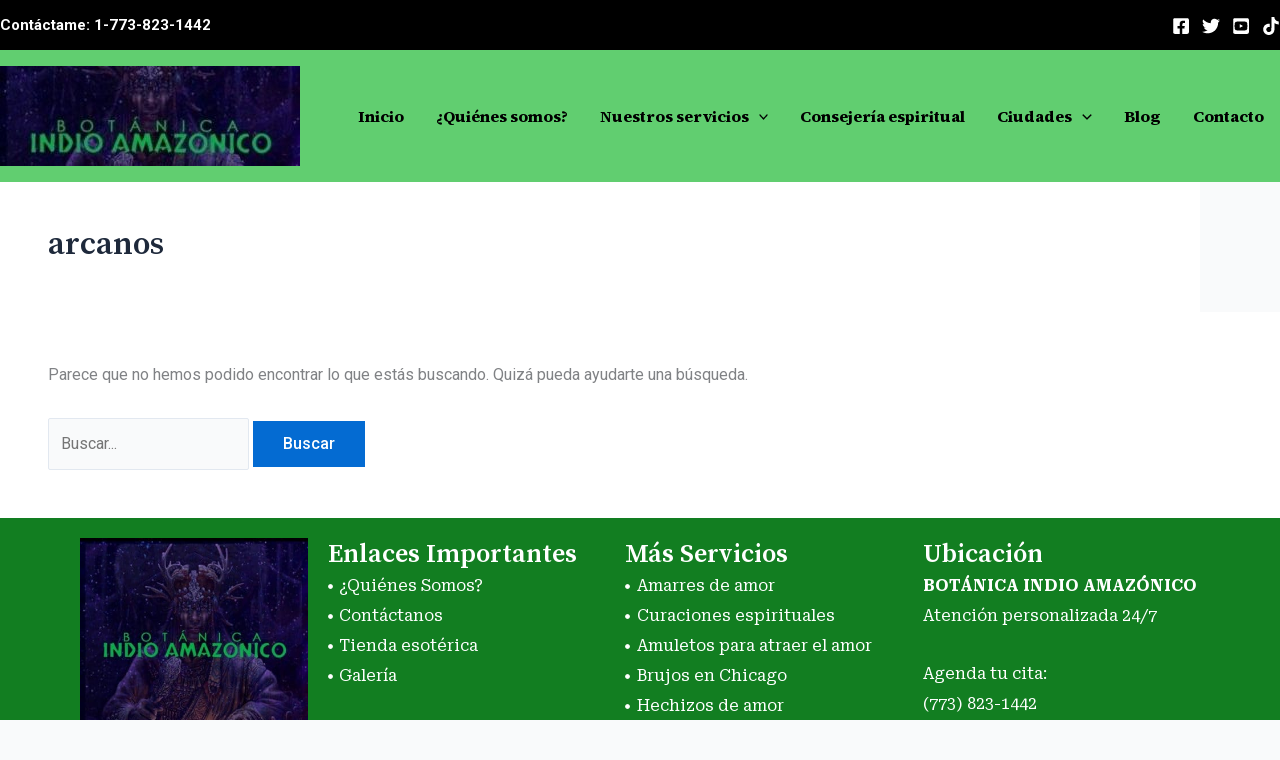

--- FILE ---
content_type: text/css
request_url: https://botanicaindioamazonico.com/wp-content/uploads/elementor/css/post-5.css?ver=1767859237
body_size: 2103
content:
.elementor-kit-5{--e-global-color-primary:#000000;--e-global-color-secondary:#1F9930;--e-global-color-text:#000000;--e-global-color-accent:#61CE70;--e-global-color-7114e60:#127E21;--e-global-typography-primary-font-family:"Source Serif Pro";--e-global-typography-primary-font-size:40px;--e-global-typography-primary-font-weight:700;--e-global-typography-primary-text-decoration:none;--e-global-typography-secondary-font-family:"Source Serif Pro";--e-global-typography-secondary-font-size:40px;--e-global-typography-secondary-font-weight:600;--e-global-typography-secondary-text-decoration:none;--e-global-typography-text-font-family:"Roboto Serif";--e-global-typography-text-font-size:16px;--e-global-typography-text-font-weight:400;--e-global-typography-text-text-decoration:none;--e-global-typography-accent-font-family:"Roboto";--e-global-typography-accent-font-weight:500;--e-global-typography-accent-text-decoration:none;--e-global-typography-5b8b011-font-family:"Source Serif Pro";--e-global-typography-5b8b011-font-size:28px;--e-global-typography-5b8b011-font-weight:600;line-height:30px;}.elementor-kit-5 e-page-transition{background-color:#FFBC7D;}.elementor-kit-5 h1{font-family:"Source Serif Pro", Sans-serif;}.elementor-kit-5 h2{font-family:"Source Serif Pro", Sans-serif;}.elementor-section.elementor-section-boxed > .elementor-container{max-width:1140px;}.e-con{--container-max-width:1140px;}.elementor-widget:not(:last-child){margin-block-end:20px;}.elementor-element{--widgets-spacing:20px 20px;--widgets-spacing-row:20px;--widgets-spacing-column:20px;}{}h1.entry-title{display:var(--page-title-display);}@media(max-width:1024px){.elementor-section.elementor-section-boxed > .elementor-container{max-width:1024px;}.e-con{--container-max-width:1024px;}}@media(max-width:767px){.elementor-kit-5{--e-global-typography-primary-font-size:26px;--e-global-typography-secondary-font-size:23px;--e-global-typography-text-font-size:15px;--e-global-typography-5b8b011-font-size:20px;}.elementor-section.elementor-section-boxed > .elementor-container{max-width:767px;}.e-con{--container-max-width:767px;}}/* Start custom CSS */#primary{
    margin: 0px !important
}/* End custom CSS */